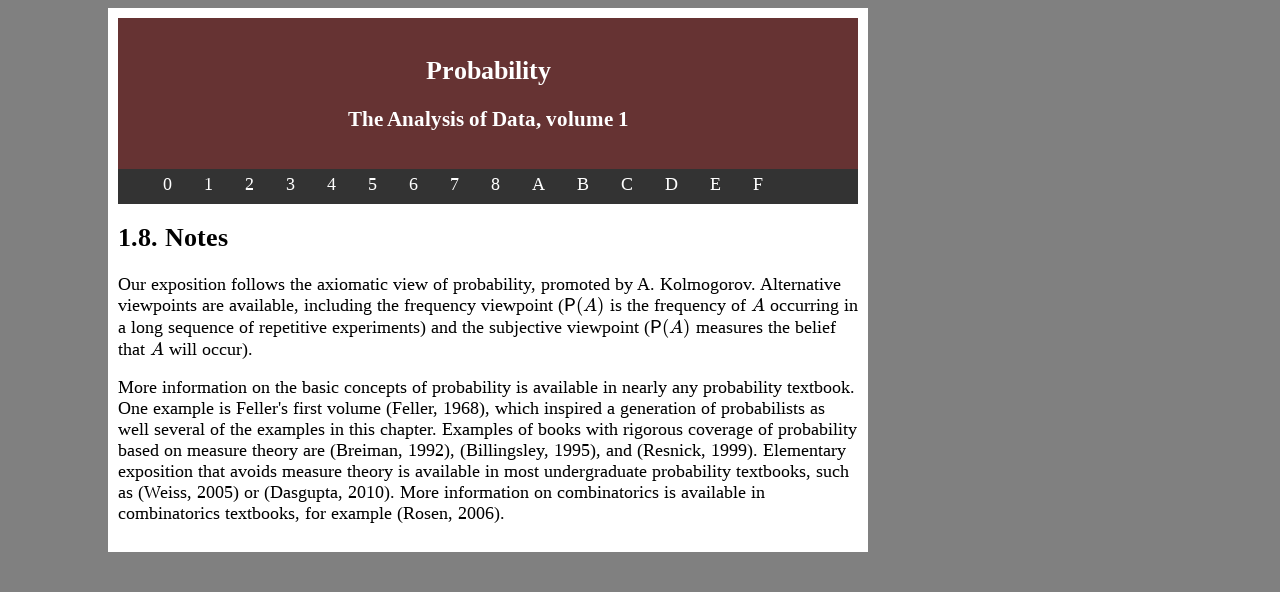

--- FILE ---
content_type: text/html
request_url: http://theanalysisofdata.com/probability/1_8.html
body_size: 17607
content:
<!DOCTYPE html>
<html>
	<head>

		<script type="text/javascript">
		(function mathjaxCall() {
		  var head = document.getElementsByTagName("head")[0], script;
		  script = document.createElement("script");
		  script.type = "text/x-mathjax-config";
		  script[(window.opera ? "innerHTML" : "text")] =
		    "MathJax.Hub.Config({\n" +
		    "  tex2jax: { inlineMath: [['$','$'], ['\\\\(','\\\\)']] }\n" +
		    "});\n" + "processEscapes: true"
		  head.appendChild(script);
		  script = document.createElement("script");
		  script.type = "text/javascript";
		  script.src  = "http://cdn.mathjax.org/mathjax/latest/MathJax.js?config=TeX-AMS-MML_HTMLorMML";
		  head.appendChild(script);
		})();
		</script>

		<link href="style1.css" rel="stylesheet" type="text/css" media="screen" />
		<script src="jquery-1.7.2.min.js"></script>

		<script type="text/javascript">
			
					
			$(document).ready(function() {
				$(".dropDownItem1").click(function() {
					var id=$(this).attr('id');
					id = id.substring(0,1)+"/"+id.substring(0,id.length-1)+".html";
					$.get(id, function(data) {
				  		$("#display1").html(data);
						MathJax.Hub.Queue(["Typeset",MathJax.Hub]);
					});
				});
			});
		</script>

		<script type="text/javascript">

		  var _gaq = _gaq || [];
		  _gaq.push(['_setAccount', 'UA-33042849-1']);
		  _gaq.push(['_setDomainName', 'theanalysisofdata.com']);
		  _gaq.push(['_trackPageview']);

		  (function() {
		    var ga = document.createElement('script'); ga.type = 'text/javascript'; ga.async = true;
		    ga.src = ('https:' == document.location.protocol ? 'https://ssl' : 'http://www') + '.google-analytics.com/ga.js';
		    var s = document.getElementsByTagName('script')[0]; s.parentNode.insertBefore(ga, s);
		  })();
		</script>
	</head>

	<body>

		<div id="c1" class="container">
			
		<div style="color:#fff;background:#633;height:140px;font-family:Georgia;font-size:1em;text-align:center;position:relative;text-weight:normal;padding-top:15px;">
			<a style='position:absolute;top:0px;left:0px;width:100%;height:100%;display:inline;' href ="http://theanalysisofdata.com"></a>
			<h2> Probability</h2> <h3>The Analysis of Data, volume 1</h3>
			<ul id="nav">
				<li> <a id="navheader11" href="#">0</a>
					<ul id="dropdownmenu11">
						<li  id="chapterTitle">Front Matter</li>
						<li id="0-1a" class="dropDownItem1"><a href="0_1.html">0.1: Contents</a></li>
						<li id="0-2a" class="dropDownItem1"><a href="0_2.html">0.2: Preface</a></li>
					</ul>
    			</li>
				<li> <a id="navheader11" href="#">1</a>
					<ul id="dropdownmenu11">
						<li  id="chapterTitle">Basic Definitions</li>
						<li id="1-1a" class="dropDownItem1"><a href="1_1.html">1.1: Sample Space and Events</a></li>
						<li id="1-2a" class="dropDownItem1"><a href="1_2.html">1.2: The Probability Function</a></li>
						<li id="1-3a" class="dropDownItem1"><a href="1_3.html">1.3: Classical Model 1</a></li>
						<li id="1-4a" class="dropDownItem1"><a href="1_4.html">1.4: Classical Model 2</a></li>
						<li id="1-5a" class="dropDownItem1"><a href="1_5.html">1.5: Conditional Probability</a></li>
						<li id="1-6a" class="dropDownItem1"><a href="1_6.html">1.6: Basic Combinatorics </a></li>
						<li id="1-7a" class="dropDownItem1"><a href="1_7.html">1.7: Probability and Measure 				
						<li id="1-8a" class="dropDownItem1"><a href="1_8.html">1.8: Notes </a></li>
						<li id="1-9a" class="dropDownItem1"><a href="1_9.html">1.9: Exercises </a></li>
					</ul>
    			</li>
				<li> <a id="navheader11" href="#">2</a>
					<ul id="dropdownmenu11">
						<li  id="chapterTitle">Random Variables</li>
						<li id="2-1a" class="dropDownItem1"><a href="2_1.html">2.1: Basic Definitions</a></li>
						<li id="2-2a" class="dropDownItem1"><a href="2_2.html">2.2: Functions of RVs</a></li>
						<li id="2-3a" class="dropDownItem1"><a href="2_3.html">2.3: Expectation and Variance</a></li>
						<li id="2-4a" class="dropDownItem1"><a href="2_4.html">2.4: Moments and MGF</a></li>
						<li id="2-5a" class="dropDownItem1"><a href="2_5.html">2.5: RVs and Measure Theory</a></li>
						<li id="2-6a" class="dropDownItem1"><a href="2_6.html">2.6: Notes</a></li>
						<li id="2-7a" class="dropDownItem1"><a href="2_7.html">2.7: Exercises</a></li>
					</ul>
    			</li>

				<li> <a id="navheader11" href="#">3</a>
					<ul id="dropdownmenu11">
						<li  id="chapterTitle">Important RVs</li>

						<li id="3-1a" class="dropDownItem1"><a href="3_1.html">3.1: Bernoulli RV</a></li>
						<li id="3-2a" class="dropDownItem1"><a href="3_2.html">3.2: Binomial RV</a></li>
						<li id="3-3a" class="dropDownItem1"><a href="3_3.html">3.3: Geometric RV</a></li>
						<li id="3-4a" class="dropDownItem1"><a href="3_4.html">3.4: Hypergeometric RV</a></li>
						<li id="3-5a" class="dropDownItem1"><a href="3_5.html">3.5: Negative Binomial RV</a></li>
						<li id="3-6a" class="dropDownItem1"><a href="3_6.html">3.6: Poisson RV</a></li>
						<li id="3-7a" class="dropDownItem1"><a href="3_7.html">3.7: Uniform RV</a></li>
						<li id="3-8a" class="dropDownItem1"><a href="3_8.html">3.8: Exponential RV</a></li>
						<li id="3-9a" class="dropDownItem1"><a href="3_9.html">3.9: Gaussian RV</a></li>
						<li id="3-10a" class="dropDownItem1"><a href="3_10.html">3.10: Gamma RV</a></li>
						<li id="3-11a" class="dropDownItem1"><a href="3_11.html">3.11: t RV</a></li>
						<li id="3-12a" class="dropDownItem1"><a href="3_12.html">3.12: Beta RV</a></li>
						<li id="3-13a" class="dropDownItem1"><a href="3_13.html">3.13: Mixture RV</a></li>
						<li id="3-14a" class="dropDownItem1"><a href="3_14.html">3.14: Empirical RV</a></li>
						<li id="3-15a" class="dropDownItem1"><a href="3_15.html">3.15: Smoothed Empirical RV</a></li>
						<li id="3-16a" class="dropDownItem1"><a href="3_16.html">3.16: Notes</a></li>						
						<li id="3-17a" class="dropDownItem1"><a href="3_17.html">3.17: Exercises</a></li>
						</ul>
	    			</li>

						<li> <a id="navheader11" href="#">4</a>
							<ul id="dropdownmenu11">
								<li  id="chapterTitle">Random Vectors</li>

								<li id="4-1a" class="dropDownItem1"><a href="4_1.html">4.1: Basic Definitions</a></li>
								<li id="4-2a" class="dropDownItem1"><a href="4_2.html">4.2: Joint Pmf, Pdf, and Cdf</a></li>
								<li id="4-3a" class="dropDownItem1"><a href="4_3.html">4.3: Marginal Random Vectors</a></li>
								<li id="4-4a" class="dropDownItem1"><a href="4_4.html">4.4: Functions of Random Vectors</a></li>
								<li id="4-5a" class="dropDownItem1"><a href="4_5.html">4.5: Conditional Random Vectors</a></li>
								<li id="4-6a" class="dropDownItem1"><a href="4_6.html">4.6: Moments</a></li>
								<li id="4-7a" class="dropDownItem1"><a href="4_7.html">4.7: Conditional Expectation</a></li>
								<li id="4-8a" class="dropDownItem1"><a href="4_8.html">4.8: Moment Generating Functions</a></li>
								<li id="4-9a" class="dropDownItem1"><a href="4_9.html">4.9: Random Vectors and Measure</a></li>
								<li id="4-10a" class="dropDownItem1"><a href="4_10.html">4.10: Notes</a></li>						
								<li id="4-11a" class="dropDownItem1"><a href="4_11.html">4.11: Exercises</a></li>
					</ul>
    			</li>

								<li> <a id="navheader11" href="#">5</a>
									<ul id="dropdownmenu11">
										<li  id="chapterTitle">Important Vectors</li>

										<li id="5-1a" class="dropDownItem1"><a href="5_1.html">5.1: Multinomial Vectors</a></li>
										<li id="5-2a" class="dropDownItem1"><a href="5_2.html">5.2: Gaussian Vectors</a></li>
										<li id="5-3a" class="dropDownItem1"><a href="5_3.html">5.3: Dirichlet Vectors</a></li>
										<li id="5-4a" class="dropDownItem1"><a href="5_4.html">5.4: Mixture Vectors</a></li>
										<li id="5-5a" class="dropDownItem1"><a href="5_5.html">5.5: Exponential Family</a></li>
										<li id="5-6a" class="dropDownItem1"><a href="5_6.html">5.6: Notes</a></li>
										<li id="5-7a" class="dropDownItem1"><a href="5_7.html">5.7: Exercises</a></li>
							</ul>
		    			</li>

								<li> <a id="navheader11" href="#">6</a>
									<ul id="dropdownmenu11">
										<li  id="chapterTitle">Random Processes</li>

										<li id="6-1a" class="dropDownItem1"><a href="6_1.html">6.1: Basic Definitions</a></li>
										<li id="6-2a" class="dropDownItem1"><a href="6_2.html">6.2: Marginals</a></li>
										<li id="6-3a" class="dropDownItem1"><a href="6_3.html">6.3: Moments</a></li>
										<li id="6-4a" class="dropDownItem1"><a href="6_4.html">6.4: Random Walk</a></li>
										<li id="6-5a" class="dropDownItem1"><a href="6_5.html">6.5: Processes and Measure</a></li>
										<li id="6-6a" class="dropDownItem1"><a href="6_6.html">6.6: Borell-Cantelli and Zero-One</a></li>
										<li id="6-7a" class="dropDownItem1"><a href="6_7.html">6.7: Notes</a></li>
										<li id="6-8a" class="dropDownItem1"><a href="6_8.html">6.8: Exercises</a></li>
							</ul>
		    			</li>

								<li> <a id="navheader11" href="#">7</a>
									<ul id="dropdownmenu11">
										<li  id="chapterTitle">Important RPs</li>

										<li id="7-1a" class="dropDownItem1"><a href="7_1.html">7.1: Markov Chains</a></li>
										<li id="7-2a" class="dropDownItem1"><a href="7_2.html">7.2: Poisson Process</a></li>
										<li id="7-3a" class="dropDownItem1"><a href="7_3.html">7.3: Gaussian Process</a></li>
										<li id="7-4a" class="dropDownItem1"><a href="7_4.html">7.4: Notes</a></li>
										<li id="7-5a" class="dropDownItem1"><a href="7_5.html">7.5: Exercises</a></li>
									</ul>
		    					</li>

								<li> <a id="navheader11" href="#">8</a>
									<ul id="dropdownmenu11">
										<li  id="chapterTitle">Limit Theorems</li>

										<li id="8-1a" class="dropDownItem1"><a href="8_1.html">8.1: Modes of Convergence </a></li>
										<li id="8-2a" class="dropDownItem1"><a href="8_2.html">8.2: Relationship of Modes </a></li>
										<li id="8-3a" class="dropDownItem1"><a href="8_3.html">8.3: DCT Theorem for Vectors</a></li>
										<li id="8-4a" class="dropDownItem1"><a href="8_4.html">8.4: Scheffe's Theorem</a></li>
										<li id="8-5a" class="dropDownItem1"><a href="8_5.html">8.5: Portmanteau Lemma</a></li>
										<li id="8-6a" class="dropDownItem1"><a href="8_6.html">8.6: Law of Large Numbers</a></li>
										<li id="8-7a" class="dropDownItem1"><a href="8_7.html">8.7: Characteristic Functions</a></li>
										<li id="8-8a" class="dropDownItem1"><a href="8_8.html">8.8: Levy's Theorem</a></li>
										<li id="8-9a" class="dropDownItem1"><a href="8_9.html">8.9: Central Limit Theorem</a></li>
										<li id="8-10a" class="dropDownItem1"><a href="8_10.html">8.10: Continuous Mapping Theorem</a></li>
										<li id="8-11a" class="dropDownItem1"><a href="8_11.html">8.11: Slustsky's Theorem</a></li>
										<li id="8-12a" class="dropDownItem1"><a href="8_12.html">8.12: Notes</a></li>
										<li id="8-13a" class="dropDownItem1"><a href="8_13.html">8.13: Exercises</a></li>
									</ul>
		    					</li>


				<li> <a id="navheader1A" href="#">A</a>
					<ul id="dropdownmenu1A">
						<li id="chapterTitle">Set Theory</li>
						<li id="A-1a" class="dropDownItem1"><a href="A_1.html">A.1: Basic Definition</a></li>
						<li id="A-2a" class="dropDownItem1"><a href="A_2.html">A.2: Functions</a></li>
						<li id="A-3a" class="dropDownItem1"><a href="A_3.html">A.3: Cardinality</a></li>
						<li id="A-4a" class="dropDownItem1"><a href="A_4.html">A.4: Limits of Sets</a></li>
						<li id="A-5a" class="dropDownItem1"><a href="A_5.html">A.5: Notes</a></li>
						<li id="A-6a" class="dropDownItem1"><a href="A_6.html">A.6: Exercises</a></li>
					</ul>
			    </li>
				<li> <a id="navheader1A" href="#">B</a>
					<ul id="dropdownmenu1A">
						<li id="chapterTitle">Metric Spaces</li>
						<li id="B-1a" class="dropDownItem1"><a href="B_1.html">B.1: Basic Definitions</a></li>
						<li id="B-2a" class="dropDownItem1"><a href="B_2.html">B.2: Limits</a></li>
						<li id="B-3a" class="dropDownItem1"><a href="B_3.html">B.3: Continuity</a></li>
						<li id="B-4a" class="dropDownItem1"><a href="B_4.html">B.4: Euclidean Space</a></li>
						<li id="B-5a" class="dropDownItem1"><a href="B_5.html">B.5: Growth of Functions</a></li>
						<li id="B-6a" class="dropDownItem1"><a href="B_6.html">B.6: Notes</a></li>
						<li id="B-7a" class="dropDownItem1"><a href="B_7.html">B.7: Exercises</a></li>
					</ul>
			    </li>

				<li> <a id="navheader1A" href="#">C</a>
					<ul id="dropdownmenu1A">
						<li id="chapterTitle">Linear Algebra</li>
						<li id="C-1a" class="dropDownItem1"><a href="C_1.html">C.1: Basic Definitions</a></li>
						<li id="C-2a" class="dropDownItem1"><a href="C_2.html">C.2: Rank</a></li>
						<li id="C-3a" class="dropDownItem1"><a href="C_3.html">C.3: Eigenvalues and Determinant</a></li>
						<li id="C-4a" class="dropDownItem1"><a href="C_4.html">C.4: Semidefinite Matrices</a></li>
						<li id="C-5a" class="dropDownItem1"><a href="C_5.html">C.5: SVD</a></li>
						<li id="C-6a" class="dropDownItem1"><a href="C_6.html">C.6: Notes</a></li>
						<li id="C-7a" class="dropDownItem1"><a href="C_7.html">C.7: Exercises</a></li>
					</ul>
			    </li>

				<li> <a id="navheader1A" href="#">D</a>
					<ul id="dropdownmenu1A">
						<li id="chapterTitle">Differentiation</li>
						<li id="D-1a" class="dropDownItem1"><a href="D_1.html">D.1: Scalar Differentiation</a></li>
						<li id="D-2a" class="dropDownItem1"><a href="D_2.html">D.2: Power and Taylor Series</a></li>
						<li id="D-3a" class="dropDownItem1"><a href="D_3.html">D.3: Notes</a></li>
						<li id="D-4a" class="dropDownItem1"><a href="D_4.html">D.4: Exercises</a></li>
					</ul>
			    </li>

				<li> <a id="navheader1A" href="#">E</a>
					<ul id="dropdownmenu1A">
						<li id="chapterTitle">Measure Theory</li>
						<li id="E-1a" class="dropDownItem1"><a href="E_1.html">E.1: Sigma Algebras</a></li>
						<li id="E-2a" class="dropDownItem1"><a href="E_2.html">E.2: Measure Function</a></li>
						<li id="E-3a" class="dropDownItem1"><a href="E_3.html">E.3: Extension Theorem</a></li>
						<li id="E-4a" class="dropDownItem1"><a href="E_4.html">E.4: Independence</a></li>
						<li id="E-5a" class="dropDownItem1"><a href="E_5.html">E.5: Important Measures</a></li>
						<li id="E-6a" class="dropDownItem1"><a href="E_6.html">E.6: Measurable Functions</a></li>
						<li id="E-7a" class="dropDownItem1"><a href="E_7.html">E.7: Notes</a></li>
					</ul>
			    </li>

				<li> <a id="navheader1A" href="#">F</a>
					<ul id="dropdownmenu1A">
						<li id="chapterTitle">Integration</li>
						<li id="F-1a" class="dropDownItem1"><a href="F_1.html">F.1: Riemann Integral</a></li>
						<li id="F-2a" class="dropDownItem1"><a href="F_2.html">F.2: Integration and Differentiation</a></li>
						<li id="F-3a" class="dropDownItem1"><a href="F_3.html">F.3: Lebesgue Integral</a></li>
						<li id="F-4a" class="dropDownItem1"><a href="F_4.html">F.4: Product Measures</a></li>
						<li id="F-5a" class="dropDownItem1"><a href="F_5.html">F.5: Product Integration</a></li>
						<li id="F-6a" class="dropDownItem1"><a href="F_6.html">F.6: Multivariate Extensions</a></li>
						<li id="F-7a" class="dropDownItem1"><a href="F_7.html">F.7: Notes</a></li>
					</ul>
			    </li>
		</ul>	
		</div>
		
		<div id="display1" class="fr"></div>
<head>
<style type="text/css">.knitr.inline {
  background-color: #f7f7f7;
  border:solid 1px #B0B0B0;
}
.error {
	font-weight: bold;
	color: #FF0000;
}, 
.warning {
	font-weight: bold;
} 
.message {
	font-style: italic;
} 
.source, .output, .warning, .error, .message {
	padding: 0em 1em;
  border:solid 1px #F7F7F7;
}
.source {
  background-color: #f7f7f7;
}
.rimage.left {
  text-align: left;
}
.rimage.right {
  text-align: right;
}
.rimage.center {
  text-align: center;
}

.source {
  color: #333333;
}
.background {
  color: #F7F7F7;
}

.number {
  color: #000000;
}

.functioncall {
  color: #800054;
  font-weight: bolder;
}

.string {
  color: #9999FF;
}

.keyword {
  font-weight: bolder;
  color: black;
}

.argument {
  color: #B04005;
}

.comment {
  color: #2E9957;
}

.roxygencomment {
  color: #707AB3;
}

.formalargs {
  color: #B04005;
}

.eqformalargs {
  color: #B04005;
}

.assignement {
  font-weight: bolder;
  color: #000000;
}

.package {
  color: #96B525;
}

.slot {
  font-style: italic;
}

.symbol {
  color: #000000;
}

.prompt {
  color: #333333;
}
</style>
<title>Basic Definitions: Notes</title>
</head>



<div class="invisible">$
\def\P{\mathsf{P}}
\def\R{\mathbb{R}}
$</div>






<h2> 1.8. Notes </h2>

<p> 
	
Our exposition follows the axiomatic view of probability, promoted by A. Kolmogorov. Alternative viewpoints are available, including the frequency viewpoint ($\P(A)$ is the frequency of $A$ occurring in a long sequence of repetitive experiments) and the subjective viewpoint ($\P(A)$ measures the belief that $A$ will occur).  </p>

<p>More information on the basic concepts of probability is available in nearly any probability textbook. One example is Feller's first volume (Feller, 1968),  which inspired a generation of probabilists as well several of the examples in this chapter. Examples of books with rigorous coverage of probability based on measure theory are (Breiman, 1992), (Billingsley, 1995), and (Resnick, 1999). Elementary exposition that avoids measure theory is available in most undergraduate probability textbooks, such as (Weiss, 2005) or (Dasgupta, 2010). More information on combinatorics is available in combinatorics textbooks, for example (Rosen, 2006). </p>

</body>
</html>


--- FILE ---
content_type: text/css
request_url: http://theanalysisofdata.com/probability/style1.css
body_size: 2485
content:
/* text enviornments  */
div.def {
    font-style:italic;
    margin-top:15px;
    margin-bottom:15px;
    padding-top:15px;
    padding-bottom:15px;
    background-color:cornsilk;
}

div.proof {
    margin-top:15px;
    margin-bottom:15px;
    padding-top:15px;
    padding-bottom:15px;
    background-color:cornsilk;
}

div.prop {
    font-style:italic;
    margin-top:15px;
    margin-bottom:15px;
    background-color:cornsilk;
    padding-top:15px;
    padding-bottom:15px;
}

div.cor {
    font-style:italic;
    margin-top:15px;
    margin-bottom:15px;
    background-color:cornsilk;
    padding-top:15px;
    padding-bottom:15px;
}

div.ex {
    margin-top:15px;
    margin-bottom:15px;
    padding-top:15px;
    padding-bottom:15px;
}

div.figCap {
    margin-top:2px;
    margin-bottom:15px;
    padding-top:2px;
    padding-bottom:15px;
}


/* page layout */
body {
    font-size: 1.1em;
    background-color:gray;
}

.container {
    padding:10px;
    margin-left : 100px;
    background-color:white;
    position: absolute;
    border: 0px;
    width: 740px;
}

div.fr {
    border:   0px;
    margin:   0px;
    height:   100%; /* was 1000px*/
    float:    left;
    z-index: -5;
}


.display {
    margin-left:auto;
    margin-right:auto;
    background-color:#b0e0e6;
}

#c1 {
	position: absolute;
}

#c2 {
	position: absolute;
	left: 690px;
}


/*--- DROPDOWN ---*/
#nav{
	list-style:none;
	font-weight:normal;
	float:left;
	height: 35px;
	background:#333;
	width: 700px;
}

#nav li{
	float:left;
	text-align:left;
	margin-right:22px;
	position:relative;
}

#nav a{
	display:block;
	padding:5px;
	color:#fff;
	background:#333;
	text-decoration:none;
}

#nav a:hover{
	color:#fff;
	background:#6b0c36;
	text-decoration:underline;
}

/*--- DROPDOWN ---*/

#nav ul{
	background:#fff; 
	background:rgba(255,255,255,0); 
	list-style:none;
	position:absolute;
	left:-9999px; /**/
	margin-left: 0px;
	padding-left: 0px;
}
#nav ul li{
	float:none;
	z-index: +5;
	margin-left: 0px;
	padding-left: 0px;
}

#nav ul a{
	white-space:nowrap; 
}

#nav li:hover a{ 
    background:#6b0c36;
    text-decoration:underline;
}

#nav li:hover ul a{ 
    text-decoration:none;
}

#nav li:hover ul{ /* Display the dropdown on hover */
	left:0; /* Bring back on-screen when needed */
}
#nav li:hover ul li a:hover{ 
    background:#533;
}

.hidden {
    display: none;
}

#chapterTitle {
	padding-bottom: 10px;
	padding-top: 10px;
    background-color:#333;
}

.invisible {
	display: none;
}

--- FILE ---
content_type: application/javascript; charset=utf-8
request_url: https://cdnjs.cloudflare.com/ajax/libs/mathjax/2.7.1/jax/output/HTML-CSS/fonts/TeX/SansSerif/Regular/BasicLatin.js?V=2.7.1
body_size: 554
content:
/*
 *  /MathJax/jax/output/HTML-CSS/fonts/TeX/SansSerif/Regular/BasicLatin.js
 *
 *  Copyright (c) 2009-2017 The MathJax Consortium
 *
 *  Licensed under the Apache License, Version 2.0 (the "License");
 *  you may not use this file except in compliance with the License.
 *  You may obtain a copy of the License at
 *
 *      http://www.apache.org/licenses/LICENSE-2.0
 *
 *  Unless required by applicable law or agreed to in writing, software
 *  distributed under the License is distributed on an "AS IS" BASIS,
 *  WITHOUT WARRANTIES OR CONDITIONS OF ANY KIND, either express or implied.
 *  See the License for the specific language governing permissions and
 *  limitations under the License.
 */

MathJax.Hub.Insert(MathJax.OutputJax["HTML-CSS"].FONTDATA.FONTS.MathJax_SansSerif,{32:[0,0,250,0,0],33:[694,0,319,110,208],34:[694,-471,500,32,325],35:[694,194,833,56,777],36:[750,56,500,44,444],37:[750,56,833,56,776],38:[716,22,758,42,702],39:[694,-471,278,89,188],40:[750,250,389,74,333],41:[750,250,389,55,314],42:[750,-306,500,63,436],43:[583,82,778,56,722],44:[98,125,278,89,188],45:[259,-186,333,11,277],46:[98,0,278,90,188],47:[750,250,500,56,445],48:[678,22,500,39,460],49:[678,0,500,83,430],50:[677,0,500,42,449],51:[678,22,500,42,457],52:[656,0,500,28,471],53:[656,21,500,33,449],54:[677,22,500,42,457],55:[656,11,500,42,457],56:[678,22,500,43,456],57:[677,22,500,42,457],58:[444,0,278,90,188],59:[444,125,278,89,188],61:[370,-130,778,56,722],63:[704,0,472,55,416],64:[704,11,667,56,612],65:[694,0,667,28,638],66:[694,0,667,90,610],67:[705,11,639,59,587],68:[694,0,722,88,666],69:[691,0,597,86,554],70:[691,0,569,86,526],71:[704,11,667,59,599],72:[694,0,708,86,621],73:[694,0,278,87,191],74:[694,22,472,42,388],75:[694,0,694,88,651],76:[694,0,542,87,499],77:[694,0,875,92,782],78:[694,0,708,88,619],79:[715,22,736,55,680],80:[694,0,639,88,583],81:[715,125,736,55,680],82:[694,0,646,88,617],83:[716,22,556,44,500],84:[688,0,681,36,644],85:[694,22,688,87,600],86:[694,0,667,14,652],87:[694,0,944,14,929],88:[694,0,667,14,652],89:[694,0,667,3,663],90:[694,0,611,55,560],91:[750,250,289,94,266],93:[750,250,289,22,194],94:[694,-527,500,78,421],95:[-38,114,500,0,499],97:[460,10,481,38,407],98:[694,11,517,75,482],99:[460,10,444,34,415],100:[694,10,517,33,441],101:[461,10,444,28,415],102:[705,0,306,27,347],103:[455,206,500,28,485],104:[694,0,517,73,443],105:[680,0,239,67,171],106:[680,205,267,-59,192],107:[694,0,489,76,471],108:[694,0,239,74,164],109:[455,0,794,73,720],110:[455,0,517,73,443],111:[460,10,500,28,471],112:[455,194,517,75,483],113:[455,194,517,33,441],114:[455,0,342,74,327],115:[460,10,383,28,360],116:[571,10,361,18,333],117:[444,10,517,73,443],118:[444,0,461,14,446],119:[444,0,683,14,668],120:[444,0,461,0,460],121:[444,204,461,14,446],122:[444,0,435,28,402],126:[327,-193,500,83,416]});MathJax.Ajax.loadComplete(MathJax.OutputJax["HTML-CSS"].fontDir+"/SansSerif/Regular/BasicLatin.js");
